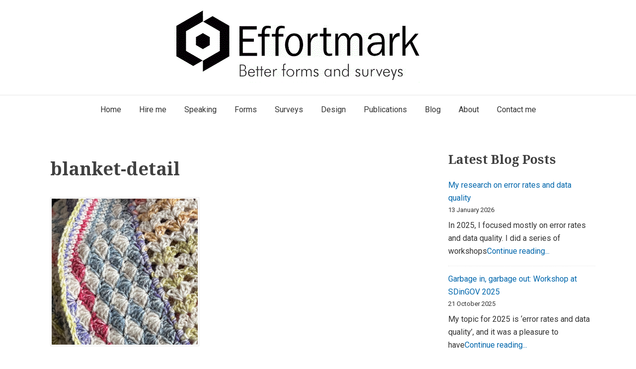

--- FILE ---
content_type: text/html; charset=UTF-8
request_url: https://www.effortmark.co.uk/crafting-concentration/blanket-detail/
body_size: 8352
content:
<!DOCTYPE html>


<html class="no-js" lang="en-GB">
<head itemscope="itemscope" itemtype="http://schema.org/WebSite">
<meta charset="UTF-8">
<meta name="viewport" content="width=device-width, initial-scale=1">
<link rel="profile" href="http://gmpg.org/xfn/11">
<meta name='robots' content='index, follow, max-image-preview:large, max-snippet:-1, max-video-preview:-1' />

	<!-- This site is optimized with the Yoast SEO plugin v26.7 - https://yoast.com/wordpress/plugins/seo/ -->
	<title>blanket-detail - Effortmark</title>
	<link rel="canonical" href="https://www.effortmark.co.uk/crafting-concentration/blanket-detail/" />
	<meta property="og:locale" content="en_GB" />
	<meta property="og:type" content="article" />
	<meta property="og:title" content="blanket-detail - Effortmark" />
	<meta property="og:url" content="https://www.effortmark.co.uk/crafting-concentration/blanket-detail/" />
	<meta property="og:site_name" content="Effortmark" />
	<meta property="article:modified_time" content="2022-11-02T17:49:33+00:00" />
	<meta property="og:image" content="https://www.effortmark.co.uk/crafting-concentration/blanket-detail" />
	<meta property="og:image:width" content="300" />
	<meta property="og:image:height" content="300" />
	<meta property="og:image:type" content="image/png" />
	<script type="application/ld+json" class="yoast-schema-graph">{"@context":"https://schema.org","@graph":[{"@type":"WebPage","@id":"https://www.effortmark.co.uk/crafting-concentration/blanket-detail/","url":"https://www.effortmark.co.uk/crafting-concentration/blanket-detail/","name":"blanket-detail - Effortmark","isPartOf":{"@id":"https://www.effortmark.co.uk/#website"},"primaryImageOfPage":{"@id":"https://www.effortmark.co.uk/crafting-concentration/blanket-detail/#primaryimage"},"image":{"@id":"https://www.effortmark.co.uk/crafting-concentration/blanket-detail/#primaryimage"},"thumbnailUrl":"https://www.effortmark.co.uk/wp-content/uploads/2022/11/blanket-detail.png","datePublished":"2022-11-02T17:47:37+00:00","dateModified":"2022-11-02T17:49:33+00:00","breadcrumb":{"@id":"https://www.effortmark.co.uk/crafting-concentration/blanket-detail/#breadcrumb"},"inLanguage":"en-GB","potentialAction":[{"@type":"ReadAction","target":["https://www.effortmark.co.uk/crafting-concentration/blanket-detail/"]}]},{"@type":"ImageObject","inLanguage":"en-GB","@id":"https://www.effortmark.co.uk/crafting-concentration/blanket-detail/#primaryimage","url":"https://www.effortmark.co.uk/wp-content/uploads/2022/11/blanket-detail.png","contentUrl":"https://www.effortmark.co.uk/wp-content/uploads/2022/11/blanket-detail.png","width":300,"height":300,"caption":"Detail of a crochet blanket. The border is in a shell-shaped stich, with the rows in a v-shaped stitch. Muted rainbow colours alternating with cream."},{"@type":"BreadcrumbList","@id":"https://www.effortmark.co.uk/crafting-concentration/blanket-detail/#breadcrumb","itemListElement":[{"@type":"ListItem","position":1,"name":"Home","item":"https://www.effortmark.co.uk/"},{"@type":"ListItem","position":2,"name":"Crafting concentration","item":"https://www.effortmark.co.uk/crafting-concentration/"},{"@type":"ListItem","position":3,"name":"blanket-detail"}]},{"@type":"WebSite","@id":"https://www.effortmark.co.uk/#website","url":"https://www.effortmark.co.uk/","name":"Effortmark","description":"Better forms and surveys","publisher":{"@id":"https://www.effortmark.co.uk/#organization"},"potentialAction":[{"@type":"SearchAction","target":{"@type":"EntryPoint","urlTemplate":"https://www.effortmark.co.uk/?s={search_term_string}"},"query-input":{"@type":"PropertyValueSpecification","valueRequired":true,"valueName":"search_term_string"}}],"inLanguage":"en-GB"},{"@type":"Organization","@id":"https://www.effortmark.co.uk/#organization","name":"Effortmark","url":"https://www.effortmark.co.uk/","logo":{"@type":"ImageObject","inLanguage":"en-GB","@id":"https://www.effortmark.co.uk/#/schema/logo/image/","url":"https://www.effortmark.co.uk/wp-content/uploads/2021/04/logo.png","contentUrl":"https://www.effortmark.co.uk/wp-content/uploads/2021/04/logo.png","width":596,"height":149,"caption":"Effortmark"},"image":{"@id":"https://www.effortmark.co.uk/#/schema/logo/image/"}}]}</script>
	<!-- / Yoast SEO plugin. -->


<link rel='dns-prefetch' href='//stats.wp.com' />
<link rel='dns-prefetch' href='//fonts.googleapis.com' />
<link href='https://fonts.gstatic.com' crossorigin rel='preconnect' />
<link rel="alternate" type="application/rss+xml" title="Effortmark &raquo; Feed" href="https://www.effortmark.co.uk/feed/" />
<link rel="alternate" type="application/rss+xml" title="Effortmark &raquo; Comments Feed" href="https://www.effortmark.co.uk/comments/feed/" />
<link rel="alternate" title="oEmbed (JSON)" type="application/json+oembed" href="https://www.effortmark.co.uk/wp-json/oembed/1.0/embed?url=https%3A%2F%2Fwww.effortmark.co.uk%2Fcrafting-concentration%2Fblanket-detail%2F" />
<link rel="alternate" title="oEmbed (XML)" type="text/xml+oembed" href="https://www.effortmark.co.uk/wp-json/oembed/1.0/embed?url=https%3A%2F%2Fwww.effortmark.co.uk%2Fcrafting-concentration%2Fblanket-detail%2F&#038;format=xml" />
<style id='wp-img-auto-sizes-contain-inline-css' type='text/css'>
img:is([sizes=auto i],[sizes^="auto," i]){contain-intrinsic-size:3000px 1500px}
/*# sourceURL=wp-img-auto-sizes-contain-inline-css */
</style>

<style id='wp-emoji-styles-inline-css' type='text/css'>

	img.wp-smiley, img.emoji {
		display: inline !important;
		border: none !important;
		box-shadow: none !important;
		height: 1em !important;
		width: 1em !important;
		margin: 0 0.07em !important;
		vertical-align: -0.1em !important;
		background: none !important;
		padding: 0 !important;
	}
/*# sourceURL=wp-emoji-styles-inline-css */
</style>
<link rel='stylesheet' id='wp-block-library-css' href='https://www.effortmark.co.uk/wp-includes/css/dist/block-library/style.min.css?ver=6.9' type='text/css' media='all' />
<style id='wp-block-heading-inline-css' type='text/css'>
h1:where(.wp-block-heading).has-background,h2:where(.wp-block-heading).has-background,h3:where(.wp-block-heading).has-background,h4:where(.wp-block-heading).has-background,h5:where(.wp-block-heading).has-background,h6:where(.wp-block-heading).has-background{padding:1.25em 2.375em}h1.has-text-align-left[style*=writing-mode]:where([style*=vertical-lr]),h1.has-text-align-right[style*=writing-mode]:where([style*=vertical-rl]),h2.has-text-align-left[style*=writing-mode]:where([style*=vertical-lr]),h2.has-text-align-right[style*=writing-mode]:where([style*=vertical-rl]),h3.has-text-align-left[style*=writing-mode]:where([style*=vertical-lr]),h3.has-text-align-right[style*=writing-mode]:where([style*=vertical-rl]),h4.has-text-align-left[style*=writing-mode]:where([style*=vertical-lr]),h4.has-text-align-right[style*=writing-mode]:where([style*=vertical-rl]),h5.has-text-align-left[style*=writing-mode]:where([style*=vertical-lr]),h5.has-text-align-right[style*=writing-mode]:where([style*=vertical-rl]),h6.has-text-align-left[style*=writing-mode]:where([style*=vertical-lr]),h6.has-text-align-right[style*=writing-mode]:where([style*=vertical-rl]){rotate:180deg}
/*# sourceURL=https://www.effortmark.co.uk/wp-includes/blocks/heading/style.min.css */
</style>
<style id='wp-block-latest-posts-inline-css' type='text/css'>
.wp-block-latest-posts{box-sizing:border-box}.wp-block-latest-posts.alignleft{margin-right:2em}.wp-block-latest-posts.alignright{margin-left:2em}.wp-block-latest-posts.wp-block-latest-posts__list{list-style:none}.wp-block-latest-posts.wp-block-latest-posts__list li{clear:both;overflow-wrap:break-word}.wp-block-latest-posts.is-grid{display:flex;flex-wrap:wrap}.wp-block-latest-posts.is-grid li{margin:0 1.25em 1.25em 0;width:100%}@media (min-width:600px){.wp-block-latest-posts.columns-2 li{width:calc(50% - .625em)}.wp-block-latest-posts.columns-2 li:nth-child(2n){margin-right:0}.wp-block-latest-posts.columns-3 li{width:calc(33.33333% - .83333em)}.wp-block-latest-posts.columns-3 li:nth-child(3n){margin-right:0}.wp-block-latest-posts.columns-4 li{width:calc(25% - .9375em)}.wp-block-latest-posts.columns-4 li:nth-child(4n){margin-right:0}.wp-block-latest-posts.columns-5 li{width:calc(20% - 1em)}.wp-block-latest-posts.columns-5 li:nth-child(5n){margin-right:0}.wp-block-latest-posts.columns-6 li{width:calc(16.66667% - 1.04167em)}.wp-block-latest-posts.columns-6 li:nth-child(6n){margin-right:0}}:root :where(.wp-block-latest-posts.is-grid){padding:0}:root :where(.wp-block-latest-posts.wp-block-latest-posts__list){padding-left:0}.wp-block-latest-posts__post-author,.wp-block-latest-posts__post-date{display:block;font-size:.8125em}.wp-block-latest-posts__post-excerpt,.wp-block-latest-posts__post-full-content{margin-bottom:1em;margin-top:.5em}.wp-block-latest-posts__featured-image a{display:inline-block}.wp-block-latest-posts__featured-image img{height:auto;max-width:100%;width:auto}.wp-block-latest-posts__featured-image.alignleft{float:left;margin-right:1em}.wp-block-latest-posts__featured-image.alignright{float:right;margin-left:1em}.wp-block-latest-posts__featured-image.aligncenter{margin-bottom:1em;text-align:center}
/*# sourceURL=https://www.effortmark.co.uk/wp-includes/blocks/latest-posts/style.min.css */
</style>
<style id='global-styles-inline-css' type='text/css'>
:root{--wp--preset--aspect-ratio--square: 1;--wp--preset--aspect-ratio--4-3: 4/3;--wp--preset--aspect-ratio--3-4: 3/4;--wp--preset--aspect-ratio--3-2: 3/2;--wp--preset--aspect-ratio--2-3: 2/3;--wp--preset--aspect-ratio--16-9: 16/9;--wp--preset--aspect-ratio--9-16: 9/16;--wp--preset--color--black: #000000;--wp--preset--color--cyan-bluish-gray: #abb8c3;--wp--preset--color--white: #ffffff;--wp--preset--color--pale-pink: #f78da7;--wp--preset--color--vivid-red: #cf2e2e;--wp--preset--color--luminous-vivid-orange: #ff6900;--wp--preset--color--luminous-vivid-amber: #fcb900;--wp--preset--color--light-green-cyan: #7bdcb5;--wp--preset--color--vivid-green-cyan: #00d084;--wp--preset--color--pale-cyan-blue: #8ed1fc;--wp--preset--color--vivid-cyan-blue: #0693e3;--wp--preset--color--vivid-purple: #9b51e0;--wp--preset--gradient--vivid-cyan-blue-to-vivid-purple: linear-gradient(135deg,rgb(6,147,227) 0%,rgb(155,81,224) 100%);--wp--preset--gradient--light-green-cyan-to-vivid-green-cyan: linear-gradient(135deg,rgb(122,220,180) 0%,rgb(0,208,130) 100%);--wp--preset--gradient--luminous-vivid-amber-to-luminous-vivid-orange: linear-gradient(135deg,rgb(252,185,0) 0%,rgb(255,105,0) 100%);--wp--preset--gradient--luminous-vivid-orange-to-vivid-red: linear-gradient(135deg,rgb(255,105,0) 0%,rgb(207,46,46) 100%);--wp--preset--gradient--very-light-gray-to-cyan-bluish-gray: linear-gradient(135deg,rgb(238,238,238) 0%,rgb(169,184,195) 100%);--wp--preset--gradient--cool-to-warm-spectrum: linear-gradient(135deg,rgb(74,234,220) 0%,rgb(151,120,209) 20%,rgb(207,42,186) 40%,rgb(238,44,130) 60%,rgb(251,105,98) 80%,rgb(254,248,76) 100%);--wp--preset--gradient--blush-light-purple: linear-gradient(135deg,rgb(255,206,236) 0%,rgb(152,150,240) 100%);--wp--preset--gradient--blush-bordeaux: linear-gradient(135deg,rgb(254,205,165) 0%,rgb(254,45,45) 50%,rgb(107,0,62) 100%);--wp--preset--gradient--luminous-dusk: linear-gradient(135deg,rgb(255,203,112) 0%,rgb(199,81,192) 50%,rgb(65,88,208) 100%);--wp--preset--gradient--pale-ocean: linear-gradient(135deg,rgb(255,245,203) 0%,rgb(182,227,212) 50%,rgb(51,167,181) 100%);--wp--preset--gradient--electric-grass: linear-gradient(135deg,rgb(202,248,128) 0%,rgb(113,206,126) 100%);--wp--preset--gradient--midnight: linear-gradient(135deg,rgb(2,3,129) 0%,rgb(40,116,252) 100%);--wp--preset--font-size--small: 13px;--wp--preset--font-size--medium: 20px;--wp--preset--font-size--large: 36px;--wp--preset--font-size--x-large: 42px;--wp--preset--spacing--20: 0.44rem;--wp--preset--spacing--30: 0.67rem;--wp--preset--spacing--40: 1rem;--wp--preset--spacing--50: 1.5rem;--wp--preset--spacing--60: 2.25rem;--wp--preset--spacing--70: 3.38rem;--wp--preset--spacing--80: 5.06rem;--wp--preset--shadow--natural: 6px 6px 9px rgba(0, 0, 0, 0.2);--wp--preset--shadow--deep: 12px 12px 50px rgba(0, 0, 0, 0.4);--wp--preset--shadow--sharp: 6px 6px 0px rgba(0, 0, 0, 0.2);--wp--preset--shadow--outlined: 6px 6px 0px -3px rgb(255, 255, 255), 6px 6px rgb(0, 0, 0);--wp--preset--shadow--crisp: 6px 6px 0px rgb(0, 0, 0);}:where(.is-layout-flex){gap: 0.5em;}:where(.is-layout-grid){gap: 0.5em;}body .is-layout-flex{display: flex;}.is-layout-flex{flex-wrap: wrap;align-items: center;}.is-layout-flex > :is(*, div){margin: 0;}body .is-layout-grid{display: grid;}.is-layout-grid > :is(*, div){margin: 0;}:where(.wp-block-columns.is-layout-flex){gap: 2em;}:where(.wp-block-columns.is-layout-grid){gap: 2em;}:where(.wp-block-post-template.is-layout-flex){gap: 1.25em;}:where(.wp-block-post-template.is-layout-grid){gap: 1.25em;}.has-black-color{color: var(--wp--preset--color--black) !important;}.has-cyan-bluish-gray-color{color: var(--wp--preset--color--cyan-bluish-gray) !important;}.has-white-color{color: var(--wp--preset--color--white) !important;}.has-pale-pink-color{color: var(--wp--preset--color--pale-pink) !important;}.has-vivid-red-color{color: var(--wp--preset--color--vivid-red) !important;}.has-luminous-vivid-orange-color{color: var(--wp--preset--color--luminous-vivid-orange) !important;}.has-luminous-vivid-amber-color{color: var(--wp--preset--color--luminous-vivid-amber) !important;}.has-light-green-cyan-color{color: var(--wp--preset--color--light-green-cyan) !important;}.has-vivid-green-cyan-color{color: var(--wp--preset--color--vivid-green-cyan) !important;}.has-pale-cyan-blue-color{color: var(--wp--preset--color--pale-cyan-blue) !important;}.has-vivid-cyan-blue-color{color: var(--wp--preset--color--vivid-cyan-blue) !important;}.has-vivid-purple-color{color: var(--wp--preset--color--vivid-purple) !important;}.has-black-background-color{background-color: var(--wp--preset--color--black) !important;}.has-cyan-bluish-gray-background-color{background-color: var(--wp--preset--color--cyan-bluish-gray) !important;}.has-white-background-color{background-color: var(--wp--preset--color--white) !important;}.has-pale-pink-background-color{background-color: var(--wp--preset--color--pale-pink) !important;}.has-vivid-red-background-color{background-color: var(--wp--preset--color--vivid-red) !important;}.has-luminous-vivid-orange-background-color{background-color: var(--wp--preset--color--luminous-vivid-orange) !important;}.has-luminous-vivid-amber-background-color{background-color: var(--wp--preset--color--luminous-vivid-amber) !important;}.has-light-green-cyan-background-color{background-color: var(--wp--preset--color--light-green-cyan) !important;}.has-vivid-green-cyan-background-color{background-color: var(--wp--preset--color--vivid-green-cyan) !important;}.has-pale-cyan-blue-background-color{background-color: var(--wp--preset--color--pale-cyan-blue) !important;}.has-vivid-cyan-blue-background-color{background-color: var(--wp--preset--color--vivid-cyan-blue) !important;}.has-vivid-purple-background-color{background-color: var(--wp--preset--color--vivid-purple) !important;}.has-black-border-color{border-color: var(--wp--preset--color--black) !important;}.has-cyan-bluish-gray-border-color{border-color: var(--wp--preset--color--cyan-bluish-gray) !important;}.has-white-border-color{border-color: var(--wp--preset--color--white) !important;}.has-pale-pink-border-color{border-color: var(--wp--preset--color--pale-pink) !important;}.has-vivid-red-border-color{border-color: var(--wp--preset--color--vivid-red) !important;}.has-luminous-vivid-orange-border-color{border-color: var(--wp--preset--color--luminous-vivid-orange) !important;}.has-luminous-vivid-amber-border-color{border-color: var(--wp--preset--color--luminous-vivid-amber) !important;}.has-light-green-cyan-border-color{border-color: var(--wp--preset--color--light-green-cyan) !important;}.has-vivid-green-cyan-border-color{border-color: var(--wp--preset--color--vivid-green-cyan) !important;}.has-pale-cyan-blue-border-color{border-color: var(--wp--preset--color--pale-cyan-blue) !important;}.has-vivid-cyan-blue-border-color{border-color: var(--wp--preset--color--vivid-cyan-blue) !important;}.has-vivid-purple-border-color{border-color: var(--wp--preset--color--vivid-purple) !important;}.has-vivid-cyan-blue-to-vivid-purple-gradient-background{background: var(--wp--preset--gradient--vivid-cyan-blue-to-vivid-purple) !important;}.has-light-green-cyan-to-vivid-green-cyan-gradient-background{background: var(--wp--preset--gradient--light-green-cyan-to-vivid-green-cyan) !important;}.has-luminous-vivid-amber-to-luminous-vivid-orange-gradient-background{background: var(--wp--preset--gradient--luminous-vivid-amber-to-luminous-vivid-orange) !important;}.has-luminous-vivid-orange-to-vivid-red-gradient-background{background: var(--wp--preset--gradient--luminous-vivid-orange-to-vivid-red) !important;}.has-very-light-gray-to-cyan-bluish-gray-gradient-background{background: var(--wp--preset--gradient--very-light-gray-to-cyan-bluish-gray) !important;}.has-cool-to-warm-spectrum-gradient-background{background: var(--wp--preset--gradient--cool-to-warm-spectrum) !important;}.has-blush-light-purple-gradient-background{background: var(--wp--preset--gradient--blush-light-purple) !important;}.has-blush-bordeaux-gradient-background{background: var(--wp--preset--gradient--blush-bordeaux) !important;}.has-luminous-dusk-gradient-background{background: var(--wp--preset--gradient--luminous-dusk) !important;}.has-pale-ocean-gradient-background{background: var(--wp--preset--gradient--pale-ocean) !important;}.has-electric-grass-gradient-background{background: var(--wp--preset--gradient--electric-grass) !important;}.has-midnight-gradient-background{background: var(--wp--preset--gradient--midnight) !important;}.has-small-font-size{font-size: var(--wp--preset--font-size--small) !important;}.has-medium-font-size{font-size: var(--wp--preset--font-size--medium) !important;}.has-large-font-size{font-size: var(--wp--preset--font-size--large) !important;}.has-x-large-font-size{font-size: var(--wp--preset--font-size--x-large) !important;}
/*# sourceURL=global-styles-inline-css */
</style>

<style id='classic-theme-styles-inline-css' type='text/css'>
/*! This file is auto-generated */
.wp-block-button__link{color:#fff;background-color:#32373c;border-radius:9999px;box-shadow:none;text-decoration:none;padding:calc(.667em + 2px) calc(1.333em + 2px);font-size:1.125em}.wp-block-file__button{background:#32373c;color:#fff;text-decoration:none}
/*# sourceURL=/wp-includes/css/classic-themes.min.css */
</style>
<link rel='stylesheet' id='suri-style-css' href='https://www.effortmark.co.uk/wp-content/themes/suri/style.css?ver=6.9' type='text/css' media='all' />
<link rel='stylesheet' id='suri-fonts-css' href='https://fonts.googleapis.com/css?family=Roboto%3A400italic%2C700italic%2C400%2C700%7CNoto+Serif%3A700italic%2C700&#038;ver=6.9#038;subset=latin%2Clatin-ext' type='text/css' media='all' />
<link rel='stylesheet' id='suri-genericons-css' href='https://www.effortmark.co.uk/wp-content/themes/suri/resources/fonts/genericons/genbasic.css?ver=1.0.0' type='text/css' media='all' />
<link rel="https://api.w.org/" href="https://www.effortmark.co.uk/wp-json/" /><link rel="alternate" title="JSON" type="application/json" href="https://www.effortmark.co.uk/wp-json/wp/v2/media/6322" /><link rel="EditURI" type="application/rsd+xml" title="RSD" href="https://www.effortmark.co.uk/xmlrpc.php?rsd" />
<meta name="generator" content="WordPress 6.9" />
<link rel='shortlink' href='https://www.effortmark.co.uk/?p=6322' />
	<style>img#wpstats{display:none}</style>
				<style type="text/css">
						.title-area {
				position: absolute;
				clip: rect(1px, 1px, 1px, 1px);
			}
					</style>
		<style type="text/css" id="custom-background-css">
body.custom-background { background-color: #ffffff; }
</style>
	<link rel="icon" href="https://www.effortmark.co.uk/wp-content/uploads/2019/04/cropped-Effortmark-Logo-Favicon-32x32.jpg" sizes="32x32" />
<link rel="icon" href="https://www.effortmark.co.uk/wp-content/uploads/2019/04/cropped-Effortmark-Logo-Favicon-192x192.jpg" sizes="192x192" />
<link rel="apple-touch-icon" href="https://www.effortmark.co.uk/wp-content/uploads/2019/04/cropped-Effortmark-Logo-Favicon-180x180.jpg" />
<meta name="msapplication-TileImage" content="https://www.effortmark.co.uk/wp-content/uploads/2019/04/cropped-Effortmark-Logo-Favicon-270x270.jpg" />
</head>

<body itemscope="itemscope" itemtype="http://schema.org/WebPage" class="attachment wp-singular attachment-template-default single single-attachment postid-6322 attachmentid-6322 attachment-png custom-background wp-custom-logo wp-theme-suri group-blog content-sidebar">


<div id="page" class="site">

	
	<header id="masthead" role="banner"  class="site-header" itemscope="itemscope" itemtype="http://schema.org/WPHeader">

		
<a class="skip-link screen-reader-text" href="#content">
	Skip to content</a><!-- .skip-link -->

					<div class="header-items">

				
<div class="site-branding">
	<a href="https://www.effortmark.co.uk/" class="custom-logo-link" rel="home"><img width="596" height="149" src="https://www.effortmark.co.uk/wp-content/uploads/2021/04/logo.png" class="custom-logo" alt="Effortmark: Better forms and surveys (logo)" decoding="async" fetchpriority="high" /></a>
<div class="title-area">

			<p class="site-title" itemprop="headline">
			<a href= "https://www.effortmark.co.uk/" rel="home">Effortmark</a>
		</p>
	
			<p class="site-description" itemprop="description">
			Better forms and surveys		</p>
	
</div><!-- .title-area -->
</div><!-- .site-branding -->

			</div><!-- .header-items -->
		
		<nav id="main-navigation" aria-label="Primary Menu" role="navigation" class="main-navigation" itemscope="itemscope" itemtype="http://schema.org/SiteNavigationElement">
	<h2 class="screen-reader-text">Main Navigation</h2>

	<button aria-controls="primary-menu" aria-expanded="false" class="menu-toggle suri-gen-b sf-genericon genericon-menu-sf">
		Menu	</button>

	<div class="wrap"><ul id="primary-menu" class="nav-menu"><li id="menu-item-20" class="menu-item menu-item-type-post_type menu-item-object-page menu-item-home menu-item-20"><a href="https://www.effortmark.co.uk/" itemprop="url"><span itemprop="name">Home</span></a></li>
<li id="menu-item-6844" class="menu-item menu-item-type-post_type menu-item-object-page menu-item-6844"><a href="https://www.effortmark.co.uk/hire-me/" itemprop="url"><span itemprop="name">Hire me</span></a></li>
<li id="menu-item-6863" class="menu-item menu-item-type-post_type menu-item-object-page menu-item-6863"><a href="https://www.effortmark.co.uk/speaking/" itemprop="url"><span itemprop="name">Speaking</span></a></li>
<li id="menu-item-14" class="menu-item menu-item-type-post_type menu-item-object-page menu-item-14"><a href="https://www.effortmark.co.uk/forms/" itemprop="url"><span itemprop="name">Forms</span></a></li>
<li id="menu-item-13" class="menu-item menu-item-type-post_type menu-item-object-page menu-item-13"><a href="https://www.effortmark.co.uk/surveys/" itemprop="url"><span itemprop="name">Surveys</span></a></li>
<li id="menu-item-41" class="menu-item menu-item-type-post_type menu-item-object-page menu-item-41"><a href="https://www.effortmark.co.uk/designing-websites-that-are-easy-to-use-accessible-and-effective/" itemprop="url"><span itemprop="name">Design</span></a></li>
<li id="menu-item-1401" class="menu-item menu-item-type-post_type menu-item-object-page menu-item-1401"><a href="https://www.effortmark.co.uk/publications-and-presentations-by-caroline-jarrett/" itemprop="url"><span itemprop="name">Publications</span></a></li>
<li id="menu-item-2340" class="menu-item menu-item-type-taxonomy menu-item-object-category menu-item-2340"><a href="https://www.effortmark.co.uk/category/all/" itemprop="url"><span itemprop="name">Blog</span></a></li>
<li id="menu-item-6867" class="menu-item menu-item-type-post_type menu-item-object-page menu-item-6867"><a href="https://www.effortmark.co.uk/about-caroline-jarrett/" itemprop="url"><span itemprop="name">About</span></a></li>
<li id="menu-item-39" class="menu-item menu-item-type-post_type menu-item-object-page menu-item-39"><a href="https://www.effortmark.co.uk/contact/" itemprop="url"><span itemprop="name">Contact me</span></a></li>
</ul></div></nav><!-- #main-navigation -->

	</header><!-- #masthead -->

	
	<div id="content" class="site-content">

		
	<div id="primary" class="content-area" itemprop="mainContentOfPage">

		
		<main id="main" role="main" class="site-main" itemscope="itemscope" itemtype="http://schema.org/Blog">

			
<article id="post-6322" class="post-6322 attachment type-attachment status-inherit hentry" itemscope="itemscope" itemtype="http://schema.org/CreativeWork">

	
	<header class="entry-header">

		<h1 class="entry-title" itemprop="headline">blanket-detail</h1>		
		
	</header><!-- .entry-header -->

	
<div class="entry-attachment">

	<img width="300" height="300" src="https://www.effortmark.co.uk/wp-content/uploads/2022/11/blanket-detail.png" class="attachment-large size-large" alt="Detail of a crochet blanket. The border is in a shell-shaped stich, with the rows in a v-shaped stitch. Muted rainbow colours alternating with cream." decoding="async" srcset="https://www.effortmark.co.uk/wp-content/uploads/2022/11/blanket-detail.png 300w, https://www.effortmark.co.uk/wp-content/uploads/2022/11/blanket-detail-150x150.png 150w" sizes="(max-width: 300px) 100vw, 300px" />
	
</div><!-- .entry-attachment -->

	<div class="entry-content" itemprop="text">

		
	</div><!-- .entry-content -->

	
</article><!-- #post-## -->


		</main><!-- #main -->

		
	</div><!-- #primary -->


<aside id="secondary" aria-label="Primary Sidebar" role="complementary" class="primary-sidebar" itemscope="itemscope" itemtype="http://schema.org/WPSideBar">
	<h2 class="screen-reader-text">Primary Sidebar</h2>
	<button aria-controls="secondary" aria-expanded="false" class="sidebar-toggle suri-gen-b sf-font-toggle-sf">
		<span class="screen-reader-text">Toggle Sidebar</span>
	</button>
	<section id="block-35" class="widget widget_block"><h3 class="widget-title">Latest Blog Posts</h3><div class="wp-widget-group__inner-blocks"><ul class="wp-block-latest-posts__list has-dates wp-block-latest-posts"><li><a class="wp-block-latest-posts__post-title" href="https://www.effortmark.co.uk/research-error-rates/">My research on error rates and data quality</a><time datetime="2026-01-13T11:04:25+00:00" class="wp-block-latest-posts__post-date">13 January 2026</time><div class="wp-block-latest-posts__post-excerpt">In 2025, I focused mostly on error rates and data quality. I did a series of workshops<a class="more-link" href="https://www.effortmark.co.uk/research-error-rates/">Continue reading... <span class="screen-reader-text">My research on error rates and data quality</span></a></div></li>
<li><a class="wp-block-latest-posts__post-title" href="https://www.effortmark.co.uk/garbage-in-garbage-out-workshop-at-sdingov-2025/">Garbage in, garbage out: Workshop at SDinGOV 2025</a><time datetime="2025-10-21T10:04:29+01:00" class="wp-block-latest-posts__post-date">21 October 2025</time><div class="wp-block-latest-posts__post-excerpt">My topic for 2025 is &#8216;error rates and data quality&#8217;, and it was a pleasure to have<a class="more-link" href="https://www.effortmark.co.uk/garbage-in-garbage-out-workshop-at-sdingov-2025/">Continue reading... <span class="screen-reader-text">Garbage in, garbage out: Workshop at SDinGOV 2025</span></a></div></li>
<li><a class="wp-block-latest-posts__post-title" href="https://www.effortmark.co.uk/how-to-allocate-time-effectively-in-a-training-course/">How to allocate time effectively in a training course</a><time datetime="2025-10-08T10:00:33+01:00" class="wp-block-latest-posts__post-date">8 October 2025</time><div class="wp-block-latest-posts__post-excerpt">In this blog post we will help you to decide how to use the time you have<a class="more-link" href="https://www.effortmark.co.uk/how-to-allocate-time-effectively-in-a-training-course/">Continue reading... <span class="screen-reader-text">How to allocate time effectively in a training course</span></a></div></li>
</ul></div></section><section id="block-59" class="widget widget_block">
<h3 class="wp-block-heading"><a href="http://www.effortmark.co.uk/RSSpage/" target="_blank" rel="noreferrer noopener">RSS Feed</a></h3>
</section></aside><!-- #secondary -->
		
		</div><!-- #content -->

		
		<footer id="colophon" role="contentinfo" class="site-footer" itemscope="itemscope" itemtype="http://schema.org/WPFooter">

			<nav id="footer-menu" aria-label="Footer Menu" role="navigation" class="footer-menu" itemscope="itemscope" itemtype="http://schema.org/SiteNavigationElement">
	<h2 class="screen-reader-text">Footer Menu</h2>
	<ul id="footer-nav" class="nav-menu"><li class="menu-item menu-item-type-post_type menu-item-object-page menu-item-home menu-item-20"><a href="https://www.effortmark.co.uk/" itemprop="url"><span itemprop="name">Home</span></a></li>
<li class="menu-item menu-item-type-post_type menu-item-object-page menu-item-6844"><a href="https://www.effortmark.co.uk/hire-me/" itemprop="url"><span itemprop="name">Hire me</span></a></li>
<li class="menu-item menu-item-type-post_type menu-item-object-page menu-item-6863"><a href="https://www.effortmark.co.uk/speaking/" itemprop="url"><span itemprop="name">Speaking</span></a></li>
<li class="menu-item menu-item-type-post_type menu-item-object-page menu-item-14"><a href="https://www.effortmark.co.uk/forms/" itemprop="url"><span itemprop="name">Forms</span></a></li>
<li class="menu-item menu-item-type-post_type menu-item-object-page menu-item-13"><a href="https://www.effortmark.co.uk/surveys/" itemprop="url"><span itemprop="name">Surveys</span></a></li>
<li class="menu-item menu-item-type-post_type menu-item-object-page menu-item-41"><a href="https://www.effortmark.co.uk/designing-websites-that-are-easy-to-use-accessible-and-effective/" itemprop="url"><span itemprop="name">Design</span></a></li>
<li class="menu-item menu-item-type-post_type menu-item-object-page menu-item-1401"><a href="https://www.effortmark.co.uk/publications-and-presentations-by-caroline-jarrett/" itemprop="url"><span itemprop="name">Publications</span></a></li>
<li class="menu-item menu-item-type-taxonomy menu-item-object-category menu-item-2340"><a href="https://www.effortmark.co.uk/category/all/" itemprop="url"><span itemprop="name">Blog</span></a></li>
<li class="menu-item menu-item-type-post_type menu-item-object-page menu-item-6867"><a href="https://www.effortmark.co.uk/about-caroline-jarrett/" itemprop="url"><span itemprop="name">About</span></a></li>
<li class="menu-item menu-item-type-post_type menu-item-object-page menu-item-39"><a href="https://www.effortmark.co.uk/contact/" itemprop="url"><span itemprop="name">Contact me</span></a></li>
</ul></nav><!-- #footer-menu -->

<div class="footer-items">

	<div class="copyright-text">
					<p>@ Creative Commons Attribution 4.0 International Public License</p>
			</div><!-- .copyright-text -->

			<div class="site-credit">
			Theme by <a href="http://surimohnot.me/suritheme" rel="nofollow">Suri</a>		</div><!-- .site-credit -->
	
</div><!-- .footer-items -->

		</footer><!-- #colophon -->

		
		</div><!-- #page -->

		<script type="speculationrules">
{"prefetch":[{"source":"document","where":{"and":[{"href_matches":"/*"},{"not":{"href_matches":["/wp-*.php","/wp-admin/*","/wp-content/uploads/*","/wp-content/*","/wp-content/plugins/*","/wp-content/themes/suri/*","/*\\?(.+)"]}},{"not":{"selector_matches":"a[rel~=\"nofollow\"]"}},{"not":{"selector_matches":".no-prefetch, .no-prefetch a"}}]},"eagerness":"conservative"}]}
</script>
<script type="text/javascript" src="https://www.effortmark.co.uk/wp-content/themes/suri/resources/js/scripts.js?ver=1.0.0" id="suri-scripts-js"></script>
<script type="text/javascript" id="jetpack-stats-js-before">
/* <![CDATA[ */
_stq = window._stq || [];
_stq.push([ "view", {"v":"ext","blog":"119981624","post":"6322","tz":"0","srv":"www.effortmark.co.uk","j":"1:15.4"} ]);
_stq.push([ "clickTrackerInit", "119981624", "6322" ]);
//# sourceURL=jetpack-stats-js-before
/* ]]> */
</script>
<script type="text/javascript" src="https://stats.wp.com/e-202604.js" id="jetpack-stats-js" defer="defer" data-wp-strategy="defer"></script>
<script id="wp-emoji-settings" type="application/json">
{"baseUrl":"https://s.w.org/images/core/emoji/17.0.2/72x72/","ext":".png","svgUrl":"https://s.w.org/images/core/emoji/17.0.2/svg/","svgExt":".svg","source":{"concatemoji":"https://www.effortmark.co.uk/wp-includes/js/wp-emoji-release.min.js?ver=6.9"}}
</script>
<script type="module">
/* <![CDATA[ */
/*! This file is auto-generated */
const a=JSON.parse(document.getElementById("wp-emoji-settings").textContent),o=(window._wpemojiSettings=a,"wpEmojiSettingsSupports"),s=["flag","emoji"];function i(e){try{var t={supportTests:e,timestamp:(new Date).valueOf()};sessionStorage.setItem(o,JSON.stringify(t))}catch(e){}}function c(e,t,n){e.clearRect(0,0,e.canvas.width,e.canvas.height),e.fillText(t,0,0);t=new Uint32Array(e.getImageData(0,0,e.canvas.width,e.canvas.height).data);e.clearRect(0,0,e.canvas.width,e.canvas.height),e.fillText(n,0,0);const a=new Uint32Array(e.getImageData(0,0,e.canvas.width,e.canvas.height).data);return t.every((e,t)=>e===a[t])}function p(e,t){e.clearRect(0,0,e.canvas.width,e.canvas.height),e.fillText(t,0,0);var n=e.getImageData(16,16,1,1);for(let e=0;e<n.data.length;e++)if(0!==n.data[e])return!1;return!0}function u(e,t,n,a){switch(t){case"flag":return n(e,"\ud83c\udff3\ufe0f\u200d\u26a7\ufe0f","\ud83c\udff3\ufe0f\u200b\u26a7\ufe0f")?!1:!n(e,"\ud83c\udde8\ud83c\uddf6","\ud83c\udde8\u200b\ud83c\uddf6")&&!n(e,"\ud83c\udff4\udb40\udc67\udb40\udc62\udb40\udc65\udb40\udc6e\udb40\udc67\udb40\udc7f","\ud83c\udff4\u200b\udb40\udc67\u200b\udb40\udc62\u200b\udb40\udc65\u200b\udb40\udc6e\u200b\udb40\udc67\u200b\udb40\udc7f");case"emoji":return!a(e,"\ud83e\u1fac8")}return!1}function f(e,t,n,a){let r;const o=(r="undefined"!=typeof WorkerGlobalScope&&self instanceof WorkerGlobalScope?new OffscreenCanvas(300,150):document.createElement("canvas")).getContext("2d",{willReadFrequently:!0}),s=(o.textBaseline="top",o.font="600 32px Arial",{});return e.forEach(e=>{s[e]=t(o,e,n,a)}),s}function r(e){var t=document.createElement("script");t.src=e,t.defer=!0,document.head.appendChild(t)}a.supports={everything:!0,everythingExceptFlag:!0},new Promise(t=>{let n=function(){try{var e=JSON.parse(sessionStorage.getItem(o));if("object"==typeof e&&"number"==typeof e.timestamp&&(new Date).valueOf()<e.timestamp+604800&&"object"==typeof e.supportTests)return e.supportTests}catch(e){}return null}();if(!n){if("undefined"!=typeof Worker&&"undefined"!=typeof OffscreenCanvas&&"undefined"!=typeof URL&&URL.createObjectURL&&"undefined"!=typeof Blob)try{var e="postMessage("+f.toString()+"("+[JSON.stringify(s),u.toString(),c.toString(),p.toString()].join(",")+"));",a=new Blob([e],{type:"text/javascript"});const r=new Worker(URL.createObjectURL(a),{name:"wpTestEmojiSupports"});return void(r.onmessage=e=>{i(n=e.data),r.terminate(),t(n)})}catch(e){}i(n=f(s,u,c,p))}t(n)}).then(e=>{for(const n in e)a.supports[n]=e[n],a.supports.everything=a.supports.everything&&a.supports[n],"flag"!==n&&(a.supports.everythingExceptFlag=a.supports.everythingExceptFlag&&a.supports[n]);var t;a.supports.everythingExceptFlag=a.supports.everythingExceptFlag&&!a.supports.flag,a.supports.everything||((t=a.source||{}).concatemoji?r(t.concatemoji):t.wpemoji&&t.twemoji&&(r(t.twemoji),r(t.wpemoji)))});
//# sourceURL=https://www.effortmark.co.uk/wp-includes/js/wp-emoji-loader.min.js
/* ]]> */
</script>
	</body>
</html>


<!-- Page supported by LiteSpeed Cache 7.7 on 2026-01-21 03:58:22 -->

--- FILE ---
content_type: text/javascript
request_url: https://www.effortmark.co.uk/wp-content/themes/suri/resources/js/scripts.js?ver=1.0.0
body_size: 2161
content:
/**
 * Theme scripts file.
 *
 * Contains scripts for navigation menu and sidebar toggle. Also, handles js
 * detection and skip link focus fix.
 */
( function() {

	// Detect if javascript is enabled or not in the browser.
	( function () {
		var rootElement = document.documentElement;
		if (-1 !== rootElement.className.indexOf('no-js')) {
			rootElement.className = rootElement.className.replace(/\bno-js\b/,'js');
		}
	} ) ();

	// Merge Header Menu and Primary menu on smaller screens.
	( function mergeMenu() {
		var headerNav, mainNav, headerItems, item;
		headerNav = document.getElementById('header-menu');
		if (!headerNav) {
			return;
		}

		mainNav = document.getElementById( 'primary-menu' );
		if (!mainNav) {
			return;
		}

		headerItems = headerNav.querySelectorAll( '#header-nav > li' );

		for (var i = 0, len = headerItems.length; i < len; i++) {
			item = headerItems[i].cloneNode(true);
			item.className += ' moved-item';
			mainNav.appendChild(item);
		}

		headerNav.className += ' hide-on-mobile';
	} ) ();

	/**
	 * Handles toggling the navigation menu for small screens and
	 * enables TAB key navigation support for dropdown menus.
	 */
	function navToggle( navId ) {
		var container, button, menu, links, subMenus, childToggle;
		container = document.getElementById( navId );
		if (!container) {
			return;
		}

		button = container.getElementsByTagName('button')[0];
		if ('undefined' === typeof button) {
			return;
		}

		menu = container.getElementsByTagName('ul')[0];

		// Hide menu toggle button if menu is empty and return early.
		if ('undefined' === typeof menu) {
			button.style.display = 'none';
			return;
		}

		menu.setAttribute('aria-expanded', 'false');
		if (-1 === menu.className.indexOf('nav-menu')) {
			menu.className += ' nav-menu';
		}

		button.onclick = function() {
			if (-1 !== container.className.indexOf('toggled')) {
				container.className = container.className.replace(' toggled', '');
				button.setAttribute('aria-expanded', 'false');
				menu.setAttribute('aria-expanded', 'false');
			} else {
				container.className += ' toggled';
				button.setAttribute('aria-expanded', 'true');
				menu.setAttribute('aria-expanded', 'true');
			}
		};

		// Get all the link elements within the menu.
		links = menu.getElementsByTagName('a');
		subMenus = menu.getElementsByTagName('ul');

		for (var i = 0, len = subMenus.length; i < len; i++) {
			// Set menu items with submenus to aria-haspopup="true".
			subMenus[i].parentNode.setAttribute('aria-haspopup', 'true');

			// Child menu toggle functionality.
			addDropToggle(subMenus[i]);
			childToggle = subMenus[i].previousSibling;
			childToggle.onclick = function() {
				var self = this;
				if (-1 !== self.className.indexOf('toggled-on')) {
					self.className = self.className.replace(' toggled-on', '');
					self.parentNode.className = self.parentNode.className.replace(' toggled-on', '');
					self.setAttribute('aria-expanded', 'false');
				} else {
					self.className += ' toggled-on';
					self.parentNode.className += ' toggled-on';
					self.setAttribute('aria-expanded', 'true');
				}
			};
		}

		// Each time a menu link is focused or blurred, toggle focus.
		for (i = 0, len = links.length; i < len; i++) {
			links[i].addEventListener('focus', toggleFocus, true);
			links[i].addEventListener('blur', toggleFocus, true);
		}

		// Sets or removes .focus class on an element.
		function toggleFocus() {
			var self = this;

			// Move up through the ancestors of the current link until we hit .nav-menu.
			while (-1 === self.className.indexOf('nav-menu')) {

				// On li elements toggle the class .focus.
				if ('li' === self.tagName.toLowerCase()) {
					if (-1 !== self.className.indexOf('focus')) {
						self.className = self.className.replace(' focus', '');
					} else {
						self.className += ' focus';
					}
				}
				self = self.parentElement;
			}
		}

		// Add dropdown toggle button to submenus.
		function addDropToggle( ele ) {
			var txt, spn, btn, spn2;
			txt = document.createTextNode('expand child menu');
			spn = document.createElement('SPAN');
			spn.appendChild(txt);
			spn.className = 'screen-reader-text';
			spn2 = document.createElement('SPAN');
			spn2.className = 'genericon genericon-expand';
			spn2.setAttribute('aria-hidden', 'true');
			btn = document.createElement('BUTTON');
			btn.appendChild(spn);
			btn.appendChild(spn2);
			btn.className = 'dropdown-toggle';
			btn.setAttribute('aria-expanded', 'false');
			ele.parentNode.insertBefore(btn, ele);
		}
	}
	navToggle( 'main-navigation' );
	navToggle( 'header-menu' );

	// Handles toggling the sidebar for small screens.
	( function () {
		var sidebarContainer, toggleButton;
		sidebarContainer = document.getElementById( 'secondary' );
		if (!sidebarContainer) {
			return;
		}

		toggleButton = sidebarContainer.getElementsByTagName('button')[0];
		if ('undefined' === typeof toggleButton) {
			return;
		}

		toggleButton.onclick = function() {
			if (-1 !== sidebarContainer.className.indexOf('toggled')) {
				sidebarContainer.className = sidebarContainer.className.replace(' toggled', '');
				toggleButton.setAttribute('aria-expanded', 'false');
			} else {
				sidebarContainer.className += ' toggled';
				toggleButton.setAttribute('aria-expanded', 'true');
			}
		};
	} ) ();

	// Helps with accessibility for keyboard only users.
	( function () {
		var is_webkit = navigator.userAgent.toLowerCase().indexOf( 'webkit' ) > -1,
			is_opera  = navigator.userAgent.toLowerCase().indexOf( 'opera' )  > -1,
			is_ie     = navigator.userAgent.toLowerCase().indexOf( 'msie' )   > -1;
		if ( ( is_webkit || is_opera || is_ie ) && document.getElementById && window.addEventListener ) {
			window.addEventListener( 'hashchange', function() {
				var id = location.hash.substring( 1 ),
					element;
				if ( ! ( /^[A-z0-9_-]+$/.test( id ) ) ) {
					return;
				}
				element = document.getElementById( id );
				if ( element ) {
					if ( ! ( /^(?:a|select|input|button|textarea)$/i.test( element.tagName ) ) ) {
						element.tabIndex = -1;
					}
					element.focus();
				}
			}, false );
		}
	} ) ();

	// Generate accessibility friendly font icons.
	( function() {
		var elemsBefore, elemsAfter;
		elemsBefore = document.querySelectorAll( '.suri-gen-b' );
		elemsAfter = document.querySelectorAll( '.suri-gen-a' );
		for (var i = 0, len = elemsBefore.length; i < len; i++) {
			var elemClass = elemsBefore[i].className;
			var str = elemClass.substring( elemClass.lastIndexOf('sf-') + 3, elemClass.lastIndexOf('-sf') );
			var replaceStr = new RegExp( ' suri-gen-b sf-' + str + '-sf', 'g' );
			var spn = document.createElement('SPAN');
			spn.className = str;
			spn.setAttribute('aria-hidden', 'true');
			elemsBefore[i].insertBefore(spn, elemsBefore[i].firstChild);
			elemsBefore[i].className = elemsBefore[i].className.replace( replaceStr, '' );
		}
		for ( i = 0, len = elemsAfter.length; i < len; i++) {
			var elemClassa = elemsAfter[i].className;
			var stra = elemClassa.substring( elemClassa.lastIndexOf('sf-') + 3, elemClassa.lastIndexOf('-sf') );
			var replaceStra = new RegExp( ' suri-gen-a sf-' + stra + '-sf', 'g' );
			var spna = document.createElement('SPAN');
			spna.className = stra;
			spna.setAttribute('aria-hidden', 'true');
			elemsAfter[i].appendChild(spna);
			elemsAfter[i].className = elemsAfter[i].className.replace( replaceStra, '' );
		}
	} ) ();
} ) ();
